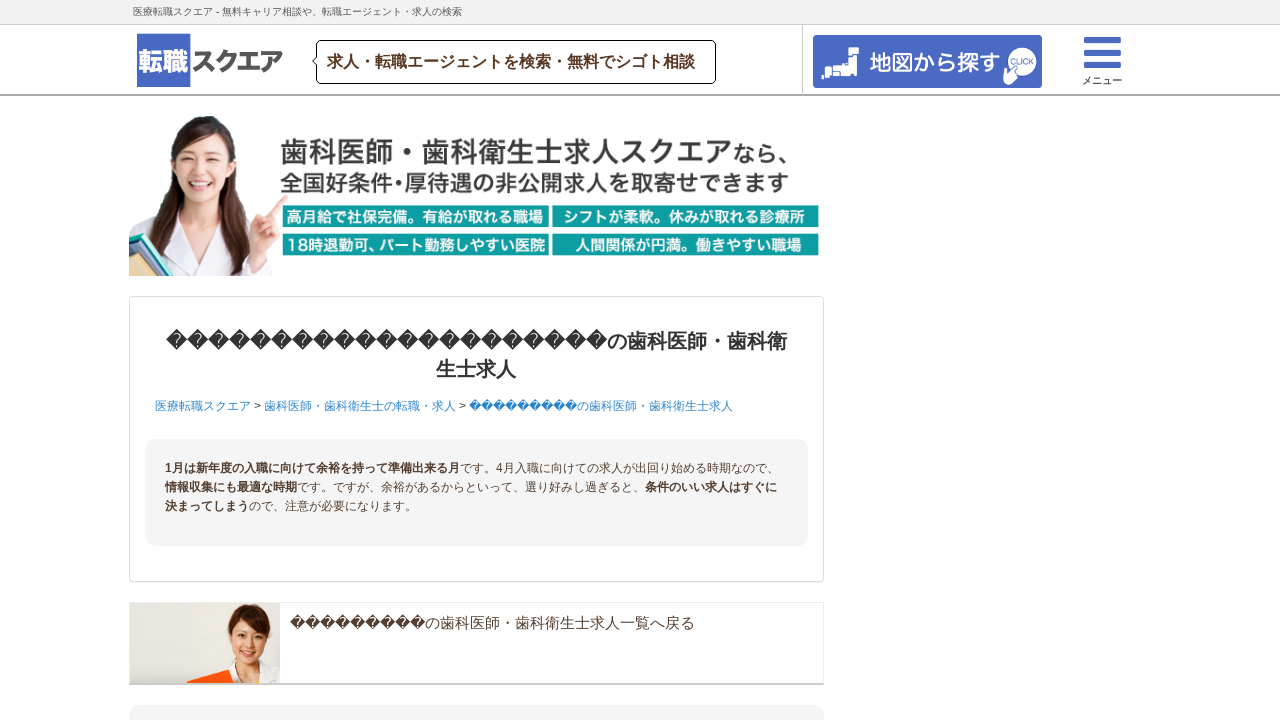

--- FILE ---
content_type: text/html; charset=UTF-8
request_url: https://square-job.com/005-%EF%BF%BD%EF%BF%BD%EF%BF%BD%EF%BF%BD%EF%BF%BD%EF%BF%BD%EF%BF%BD%EF%BF%BD%EF%BF%BD-%EF%BF%BD%EF%BF%BD%EF%BF%BD%EF%BF%BD%EF%BF%BD%EF%BF%BD%EF%BF%BD%EF%BF%BD%EF%BF%BD%EF%BF%BD%EF%BF%BD%EF%BF%BD/
body_size: 8227
content:

<!DOCTYPE html>
<html class="flex" lang="ja">
<head>
    <title>���������������������の歯科医師・歯科衛生士求人 | 医療転職スクエア</title>
    <meta name="description" content="【月収100万円の分院職・時給1600円の衛生士求人等多数】���������������������の歯科医師・歯科衛生士求人一覧。歯科医師・歯科衛生士・歯科助手の求人紹介に対応。勤務時間の融通が利き、お給料の良い近場の診療所・週1日〜扶養範囲内のパート勤務など細かい希望に沿った求人をご紹介！">
        <link rel="canonical" href="https://square-job.com/005-%EF%BF%BD%EF%BF%BD%EF%BF%BD%EF%BF%BD%EF%BF%BD%EF%BF%BD%EF%BF%BD%EF%BF%BD%EF%BF%BD-%EF%BF%BD%EF%BF%BD%EF%BF%BD%EF%BF%BD%EF%BF%BD%EF%BF%BD%EF%BF%BD%EF%BF%BD%EF%BF%BD%EF%BF%BD%EF%BF%BD%EF%BF%BD/">
    
    <meta charset="utf-8"/>
<meta http-equiv="X-UA-Compatible" content="IE=edge">
<meta http-equiv="Content-Language" content="ja">
<!-- <meta name="viewport" content="width=device-width, initial-scale=1"> -->
<meta name="viewport"
      content="width=device-width,initial-scale=1.0,minimum-scale=1.0,maximum-scale=1.0,user-scalable=no">

<script src="/js/jquery-1.11.1.min.js"></script>
<link rel="stylesheet" href="/css/bootstrap.min.css"/><script src="/js/bootstrap.min.js"></script>
<link rel="stylesheet" href="/css/default.css"/><link rel="stylesheet" href="/css/square-cmsver3.css"/><link rel="stylesheet" href="/css/cut_style.css"/><link rel="stylesheet" href="/css/font-awesome.min.css"/><link rel="stylesheet" href="/css/menu_style.css"/><link rel="stylesheet" href="/css/lightbox.css"/><link rel="stylesheet" href="/css/screen.min.css"/>
<!--<script src="https://maps.googleapis.com/maps/api/js?key=AIzaSyAsoHJ3qSxqpajPmGFoscxbxCkygfINo-U&sensor=false"></script>-->
<script async defer src="https://maps.googleapis.com/maps/api/js?key=AIzaSyD-2z1mHfrlJs82Zh6nv01w5iIWuY6h9vg&callback=initMap" type="text/javascript"></script>
<script src="/js/js.js"></script><script src="/js/zipcode.js"></script><script src="/js/streetview.js"></script><script src="/js/directions.js"></script><script src="/js/geo.js"></script>

<script src="/js/jquery.lazyload.min.js"></script><script src="/js/jump.js"></script><script src="/js/jquery.validationEngine.js"></script><script src="/js/jquery.validationEngine-ja.js"></script><script src="/js/jquery.jpostal.js"></script><script src="/js/lightbox.js"></script><script src="/js/garlic.js"></script>


<link rel="stylesheet" href="/css/validationEngine.jquery.css"/>
<link href="/favicon.ico" type="image/x-icon" rel="icon"/><link href="/favicon.ico" type="image/x-icon" rel="shortcut icon"/>
<script>
    (function (i, s, o, g, r, a, m) {
        i['GoogleAnalyticsObject'] = r;
        i[r] = i[r] || function () {
                (i[r].q = i[r].q || []).push(arguments)
            }, i[r].l = 1 * new Date();
        a = s.createElement(o),
            m = s.getElementsByTagName(o)[0];
        a.async = 1;
        a.src = g;
        m.parentNode.insertBefore(a, m)
    })(window, document, 'script', '//www.google-analytics.com/analytics.js', 'ga');
    ga('require', 'displayfeatures');
    ga('create', 'UA-50414906-5', 'auto');
    ga('send', 'pageview');

</script>

<!-- yahoo! タグマネージャー -->

<script id="tagjs" type="text/javascript">
  (function () {
    var tagjs = document.createElement("script");
    var s = document.getElementsByTagName("script")[0];
    tagjs.async = true;
    tagjs.src = "//s.yjtag.jp/tag.js#site=yuCeK0o";
    s.parentNode.insertBefore(tagjs, s);
  }());
</script>
<noscript>
  <iframe src="//b.yjtag.jp/iframe?c=yuCeK0o" width="1" height="1" frameborder="0" scrolling="no" marginheight="0" marginwidth="0"></iframe>
</noscript>

<script>
    jQuery(function ($) {
        $("img.lazy").lazyload({
            effect: 'fadeIn',
            effectspeed: 400,
            threshold: 500
        });
    });
</script>
<script>
    $(function () {
        $("#acMenu dt").on("click", function () {
            $(this).next().slideToggle();
            $(this).toggleClass("active");//追加部分
        });
    });
</script>
<script type="text/javascript">
    $(function () {
        $('a[href^=#]').click(function () {
            var speed = 500;
            var href = $(this).attr("href");
            var target = $(href == "#" || href == "" ? 'html' : href);
            var position = target.offset().top;
            $("html, body").animate({scrollTop: position}, speed, "swing");
            return false;
        });
    });
</script>


<!-- ================================================== -->
<!-- ▼郵便番号や各種住所の入力欄に関するID名を指定する -->
<!-- ================================================== -->
<script type="text/javascript">
  // $(window).ready( function() {
  //   $('#postcode').jpostal({
  //     postcode : [
  //       '#postcode'
  //     ],
  //     address : {
  //       '#address1'  : '%3',
  //       '#address2'  : '%4%5',
  //     }
  //   });
  // });
</script>

<script type="text/javascript">

    $(function () {
        $('#hidden_forms_one').toggle();

        $('#next_button_one').click(function () {
            nextAction_one();
        });
    });

    function nextAction_one() {
        $('#hidden_forms_one').toggle();
        $('#next_button_one').hide();

        $('html,body').animate({scrollTop: $('#hidden_forms_one').offset().top}, '0');
    }
</script>

<script type="text/javascript">

    $(function () {
        $('#hidden_forms_two').toggle();

        $('#next_button_two').click(function () {
            nextAction_two();
        });
    });

    function nextAction_two() {
        $('#hidden_forms_two').toggle();
        $('#next_button_two').hide();

        $('html,body').animate({scrollTop: $('#hidden_forms_two').offset().top}, '0');
    }
</script>

<script type="text/javascript">

    $(function () {
        $('#hidden_forms_three').toggle();

        $('#next_button_three').click(function () {
            nextAction_three();
        });
    });

    function nextAction_three() {
        $('#hidden_forms_three').toggle();
        $('#next_button_three').hide();

        $('html,body').animate({scrollTop: $('#hidden_forms_three').offset().top}, '0');
    }
</script>

<script>
$(function(){

  jQuery("#form_4").validationEngine('attach', {
    promptPosition:"bottomLeft"
  });
});

$(function(){

  jQuery("#form_3").validationEngine('attach', {
    promptPosition:"bottomLeft"
  });
});
</script>


<!-- Google Tag Manager -->
<script>(function(w,d,s,l,i){w[l]=w[l]||[];w[l].push({'gtm.start':
new Date().getTime(),event:'gtm.js'});var f=d.getElementsByTagName(s)[0],
j=d.createElement(s),dl=l!='dataLayer'?'&l='+l:'';j.async=true;j.src=
'https://www.googletagmanager.com/gtm.js?id='+i+dl;f.parentNode.insertBefore(j,f);
})(window,document,'script','dataLayer','GTM-WLK3TRZ');</script>
<!-- End Google Tag Manager --></head>

<body>

<!-- Google Tag Manager (noscript) -->
<noscript><iframe src="https://www.googletagmanager.com/ns.html?id=GTM-WLK3TRZ"
height="0" width="0" style="display:none;visibility:hidden"></iframe></noscript>
<!-- End Google Tag Manager (noscript) -->

    <!-- ptengine -->

<script type="text/javascript">
        // window._pt_lt = new Date().getTime();
        // window._pt_sp_2 = [];
        // _pt_sp_2.push('setAccount,533090f1');
        // var _protocol = (("https:" == document.location.protocol) ? " https://" : " http://");
        // (function() {
        //     var atag = document.createElement('script'); atag.type = 'text/javascript'; atag.async = true;
        //     atag.src = _protocol + 'js.ptengine.jp/pta.js';
        //     var s = document.getElementsByTagName('script')[0];
        //     s.parentNode.insertBefore(atag, s);
        // })();
</script>

<!-- ptengine end -->

  <div id="PageTopPlaceholder"></div>
  <header id="PageTop" class="gradient">
    <nav>
      <div class="tbl mobile">
        <a href="/" target="_top" tabindex="-1" class="logo" style="float:left;">
          <img src="/wp-content/img/element/common/square-ver3.png">
        </a>
        <ul>
          <!-- <li class="nu_list logoutContent">
            <a href="" rel="nofollow"><i class="fa fa-search"></i><br><span class="nu_login_icon"></span><span class="nu_txt">求人検索</span>
            </a>
          </li>
          <li class="nu_list logoutContent">
            <a href="/faq/" style="" rel="nofollow"><i class="fa fa-users"></i><br><span class="nu_register_icon"></span><span class="nu_txt">仕事相談</span>
            </a>
          </li>
          <li class="nu_list logoutContent">
            <a href="/platform/messages" rel="nofollow"><i class="fa fa-comments-o"></i><br><span class="nu_login_icon"></span><span class="nu_txt">チャット</span>
            </a>
          </li> -->
          <li class="nu_list logoutContent menu_button"><a style="border-right: 1px solid #ccc;float:right;"><i class="fa fa-bars" style="color: #4B6AC2;"></i><br> <span class="nu_register_icon"></span><span class="nu_txt" style="position: relative;bottom:3px;left:1px;">メニュー</span> </a></li>

          <li class="nu_list logoutContent">
          <a href="https://square-job.com/map?job_id=005" rel="nofollow" style="width:140px;padding-top:3%;float:right;">
            <img src="/wp-content/img/element/common/square_map_button.png" alt="" style="width:100%;height:auto;">
          </a>
          </li>


        </ul>
      </div>
      <div class="cell hideHH headlayout" style="width:100%;">
        <div class="navi-top">
          <div id="head_line">
            <div class="headttl headttl2">医療転職スクエア - 無料キャリア相談や、転職エージェント・求人の検索
            </div>
            <!-- <ul class="head--service_nav" style="float:right">
              <a href="/platform/" rel="nofollow">
                <li class="head--service_nav--btn head-btn-log"><i class="fa fa-sign-in"></i>　会員登録・ログイン
                </li>
              </a>
              <a href="/platform/sales/agentlogin" rel="nofollow">
                <li class="head--service_nav--btn head-btn-comp">有料職業紹介事業者・派遣事業者様
                </li>
              </a>
              <a href="/platform/sales/recruiterlogin" rel="nofollow">
                <li class="head--service_nav--btn he-btn-adp">企業の採用担当者様
                </li>
              </a>
            </ul> -->
          </div>
        </div>
        <div class="header-info">
          <a href="/" target="_top" tabindex="-1" class="logo" style="float:left;">
            <img src="/wp-content/img/element/common/square-ver3.png">
          </a>
          <div class="catch-copy" style="float: left;">求人・転職エージェントを検索・無料でシゴト相談</div>
          <div class="header-rightside">
            <div class="head_user_navi">
              <ul>
                <!-- <li class="nu_list logoutContent">
                  <a href="" rel="nofollow" class="header-rightside-search"><i class="fa fa-search" style="font-size:43px;color:#4B6AC2;"></i><br><span class="nu_login_icon"></span><span class="nu_txt">求人検索</span>
                  </a>
                </li>
                <li class="nu_list logoutContent">
                  <a href="/faq/" rel="nofollow" class="header-rightside-consu"><i class="fa fa-users" style="font-size:43px;color:#4B6AC2;"></i><br><span class="nu_register_icon"></span><span class="nu_txt">みんなのお仕事相談</span>
                  </a>
                </li>
                <li>
                  <a href="/platform/" rel="nofollow" class="header-rightside-messa"><i class="fa fa-comments-o" style="font-size:43px;color:#4B6AC2;"></i><br><span class="nu_login_icon"></span><span class="nu_txt">メッセージ</span>
                  </a>
                </li> -->
                <li class="nu_list logoutContent menu_button"><a class="header-rightside-menu" style="float:right;"> <i class="fa fa-bars" style="font-size: 43px; color: #4B6AC2;"> </i> <br> <span class="nu_register_icon"> </span> <span class="nu_txt">メニュー </span>
                </a></li>
                
                <li class="nu_list logoutContent">
                <a href="https://square-job.com/map?job_id=005" rel="nofollow" class="header-rightside-search" style="width:250px;float:right;">
                  <img src="/wp-content/img/element/common/square_map_button.png" alt="" style="width:100%;height:auto;">
                </a>
                </li>


              </ul>
            </div>
          </div>
        </div>
      </div>
    </nav>
    <div class="drawer">
      <nav_menu>
      <div class="menu-div" style="right: 0px;position: absolute;">
        <p style="display: inline-block; width: 100%; height: 60px; line-height: 20px; font-size: 20px; border-bottom: 1px solid #ccc; background-color: #0079C2; color: #fff; padding: 20px 14px; margin: 0px !important; text-align: center;">医療転職スクエア メニュー</p>
        <p>
          <a href="/" rel="nofollow"><i class="fa fa-home"></i>&nbsp;HOME</a>
        </p>
<!--         <p>
          <a href="/platform" rel="nofollow"><i class="fa fa-sign-in"></i>&nbsp;ログイン・会員登録</a>
        </p> -->
        <!-- <p>
          <a href="/faq" rel="nofollow"><i class="fa fa-comments"></i></i>&nbsp;職場・転職活動の悩みを相談する</a>
        </p> -->
        <!-- <p>
          <a href="/" rel="nofollow"><i class="fa fa-search"></i>&nbsp;求人情報を検索する</a>
        </p> -->
        <p>
          <a href="/post002-611581/"><i class="fa fa-hand-o-right"></i>&nbsp;【時給４５００円も！】薬剤師の派遣勤務</a>
        </p>
        <p>
          <a href="/post002-611572/"><i class="fa fa-hand-o-right"></i>&nbsp;パート薬剤師の求人探しはこれ！</a>
        </p>
        <p>
          <a href="/post002-611556/"><i class="fa fa-hand-o-right"></i>&nbsp;土日休み希望の薬剤師の求人探しはこれ！</a>
        </p>
        <p>
          <a href="/post003-282641/"><i class="fa fa-hand-o-right"></i>&nbsp;大学病院勤務の医師年収事情</a>
        </p>
        <a class="menu_button"><p style="display: inline-block; width: 100%; height: 60px; line-height: 20px; font-size: 20px; border-bottom: 1px solid #ccc; padding: 20px 14px; margin: 0px !important; text-align: center; color: #ED1C24;">
          <i class="fa fa-times"></i>&nbsp;閉じる
        </p></a>
      </div>
      </nav_menu>
    </div>
  </header>
  <script>
  $(function(){
   $(".accordion dt").click(function(){
     $(this).next("dd").slideToggle();
     $(this).next("dd").siblings("dd").slideUp();
     $(this).toggleClass("open");
     $(this).siblings("dt").removeClass("open");
   });
 });
  </script>
  
  
  <script type="text/javascript" language="javascript">
  /* <![CDATA[ */
  var yahoo_retargeting_id = '6ZZYTXUXCQ';
  var yahoo_retargeting_label = '';
  var yahoo_retargeting_page_type = '';
  var yahoo_retargeting_items = [{item_id: '', category_id: '', price: '', quantity: ''}];
  /* ]]> */
  </script>
  <script async type="text/javascript" language="javascript" src="//b92.yahoo.co.jp/js/s_retargeting.js"></script>
  
  
  <script type="text/javascript">
  window.nex_rt_queue = window.nex_rt_queue || [];
  window.nex_rt_queue.push({
    advertiser_id: 497        
  });
  </script>
  <script type="text/javascript" src="//st.nex8.net/js/nexRt.js" async="async"></script>
    
<div class="container">
    <div class="pageContentWrapper">
        <!-- メイン -->
        <div class="main-c">
            <!-- トップ画像 -->
            <div style="margin-bottom:20px;">
                <img src="/wp-content/img/element/top/005_03.png" class="lazy" width="100%">
            </div>
            <!-- トップ画像 end -->
            <div class="panel panel-default">
            <div class="panel-body">
                <!-- タイトル -->
                <div><h1>���������������������の歯科医師・歯科衛生士求人</h1></div>
                <!-- タイトル -->
                <!-- BreadcrumbCell -->
                

<div class="breadcrumb">
  <div class="breadcrumb__body">
	<div class="breadcrumb" itemscope="" itemtype="http://data-vocabulary.org/Breadcrumb">
		    
		            
		            <a href="https://square-job.com/" itemprop="url">
		                <span itemprop="title">医療転職スクエア</span>
		            </a>
		            
		    
		             > 
		            <a href="https://square-job.com/005/" itemprop="url">
		                <span itemprop="title">歯科医師・歯科衛生士の転職・求人</span>
		            </a>
		            
		    
		             > 
		            <a href="https://square-job.com/005-���������/" itemprop="url">
		                <span itemprop="title">���������の歯科医師・歯科衛生士求人</span>
		            </a>
		            
		    		</div>
    </div>
</div>                <!-- BreadcrumbCell -->

                <div class="category_articles">
                    <p>
							<span class="f-strong">1月は新年度の入職に向けて余裕を持って準備出来る月</span>です。4月入職に向けての求人が出回り始める時期なので、<span class="f-strong">情報収集にも最適な時期</span>です。ですが、余裕があるからといって、選り好みし過ぎると、<span class="f-strong">条件のいい求人はすぐに決まってしまう</span>ので、注意が必要になります。			
																								</p>

                </div>

                <!-- ToChildrenCell -->
                                <!-- ToChildrenCell -->
            </div>
            </div>
            <!-- リストループ -->
                        <div class="list-group" id="main-contents">
                            </div>
            <!-- リストループ end -->


            <!-- ToBrothersCell -->
                        <!-- ToBrothersCell -->

            <!-- ToParentCell -->
            

<div class="" style="margin-top: 20px;margin-bottom: 20px;">
	<div class="to-parent">
	    <a href="https://square-job.com/005-���������/">

			<div class="to-parent__item">
                <div class="to-parent__item-img">
	     	       <img src="/wp-content/images/top_005_01.png" width="100px" height="80px">
	        	</div>

	        <div class="to-parent__item-body">
                <p class="to-parent__item-text">
	            	���������の歯科医師・歯科衛生士求人一覧へ戻る	            </p>
            </div>

            <div class="clear"></div>

           </div>


	    </a>
	</div>
</div>
<div class="clear"></div>            <!-- ToParentCell -->

            <div class="category_articles" style="margin-top:20px;">
            <!-- Demo -->
            <!-- DemoText -->
<!-- DemoText -->

<!-- DemoGraph -->
<!-- DemoGraph -->            <!-- Demo -->
            <!-- CategoryArticlesCell -->
                        <!-- CategoryArticlesCell -->
            </div>

            <!-- link-list_category -->
            <div class="link-list" style="margin-top:20px;">


<!-- ToChildrenCell -->
<!-- ToChildrenCell -->



<!-- ToBrothersCell -->
<!-- ToBrothersCell -->



</div>            <!-- link-list_category -->
        </div>
        <!-- メイン end -->

        <!-- サイドバー -->
        <div class="sidebar">
            <!-- CetegoryDynamicTest -->
            <!-- <div class="panel panel-default">
    <div class="panel-heading">
        CategoryDynamicTest
    </div>
    <div class="panel-body">
            </div>
</div> -->
            <!-- CetegoryDynamicTest -->

            <!-- SearchFormCell -->
            <!-- <div class="panel panel-default">
    <div class="panel-heading">
       求人検索
    </div>
    <div class="panel-body">
        <form method="post" accept-charset="utf-8" action="/platform/subjects"><div style="display:none;"><input type="hidden" name="_method" value="POST"/></div>        職種        <select name="job_id" div="form-group" class="form-control"><option value="001">看護師</option><option value="002">薬剤師</option><option value="003">医師</option><option value="004">介護</option><option value="005" selected="selected">歯科医師・歯科衛生士</option></select>
        都道府県        <select name="pref" div="form-group" class="form-control"><option value="* 都道府県を選択してください。">* 都道府県を選択してください。</option><option value="北海道">北海道</option><option value="青森県">青森県</option><option value="岩手県">岩手県</option><option value="宮城県">宮城県</option><option value="秋田県">秋田県</option><option value="山形県">山形県</option><option value="福島県">福島県</option><option value="茨城県">茨城県</option><option value="栃木県">栃木県</option><option value="群馬県">群馬県</option><option value="埼玉県">埼玉県</option><option value="千葉県">千葉県</option><option value="東京都">東京都</option><option value="神奈川県">神奈川県</option><option value="新潟県">新潟県</option><option value="富山県">富山県</option><option value="石川県">石川県</option><option value="福井県">福井県</option><option value="山梨県">山梨県</option><option value="長野県">長野県</option><option value="岐阜県">岐阜県</option><option value="静岡県">静岡県</option><option value="愛知県">愛知県</option><option value="三重県">三重県</option><option value="滋賀県">滋賀県</option><option value="京都府">京都府</option><option value="大阪府">大阪府</option><option value="兵庫県">兵庫県</option><option value="奈良県">奈良県</option><option value="和歌山県">和歌山県</option><option value="鳥取県">鳥取県</option><option value="島根県">島根県</option><option value="岡山県">岡山県</option><option value="広島県">広島県</option><option value="山口県">山口県</option><option value="徳島県">徳島県</option><option value="香川県">香川県</option><option value="愛媛県">愛媛県</option><option value="高知県">高知県</option><option value="福岡県">福岡県</option><option value="佐賀県">佐賀県</option><option value="長崎県">長崎県</option><option value="熊本県">熊本県</option><option value="大分県">大分県</option><option value="宮崎県">宮崎県</option><option value="鹿児島県">鹿児島県</option><option value="沖縄県">沖縄県</option></select>
        市        <img src="/img/area_loading.gif" alt="city_area_loading" id="city_area_loading"/>        <select name="city" div="form-group" class="form-control"><option value="* 市を選択してください。">* 市を選択してください。</option></select>
        区町村        <img src="/img/area_loading.gif" alt="town_area_loading" id="town_area_loading"/>        <select name="town" div="form-group" class="form-control"></select>
        <br>
        <button class="btn btn-default center-block" id="search_button" type="button" onClick="search()">検索</button>        </form>        </form>
    </div>
</div> -->
            <!-- SearchFormCell -->

            
        <!-- side_top__element -->
                <!-- side_top__element -->

        <!-- element Recommend -->
                <!-- element Recommend -->

        <!-- feature_columns element -->
                <!-- feature_columns element -->

        <!-- ColumnsCell -->
                <!-- ColumnsCell -->

        <!-- agent_list_element -->
                <!-- agent_list_element -->

        <!-- element Recommend -->
                <!-- element Recommend -->
            <!-- AreaOfferCell -->
                        <!-- AreaOfferCell -->

            <!-- cv form -->
            <!-- $this->cell("Cv::display_other", ['form_category', $device_category, $job_name, $job_id, $pref, $city, $town]); -->
            <!-- cv form -->
        </div>
        <!-- サイドバー end -->
    </div>
</div>

    <footer id="PageBot" data-role="footer">

 <div class="contents-f" style="margin-top: 20px;">
	 <nav>
	 <ul class="flex-grid">
		 <li class="col-xs-12 col-md-4">
			 <ul class="flex-grid noFold">
					 <li class="span-1-1 col">
						 <ul>
								 <li class="contents-f-li"> <a href="/003/" target="_blank">医師の求人情報</a></li>
								 <li class="contents-f-li"><a href="/001/" target="_blank">看護師・助産師・保健師の求人</a></li>
								 <li class="contents-f-li"><a href="/002/" target="_blank">薬剤師の求人・派遣</a></li>
								 <li class="contents-f-li"><a href="/005/" target="_blank">歯科医師・歯科衛生士の求人情報</a> </li>
								 <li class="contents-f-li"><a href="/category/エリア別医師-転職・年収/" target="_blank">医師の年収情報</a></li>
								 <li class="contents-f-li"><a href="/004" target="_blank">介護職の求人</a></li>
						 </ul>
					 </li>
			 </ul>
		 </li>

		<li class="col-xs-12 col-md-4">
			<ul class="flex-grid noFold">
				 <li class="span-1-1 col">
					 <ul>
						   <li class="contents-f-li"><a href="/" target="_blank" rel="nofollow">医療転職スクエア 求人検索</a></li>
						   <!-- <li class="contents-f-li"><a href="/razabi/" target="_blank">razabi</a></li> -->
							 <li class="contents-f-li"><a href="/運営者情報/" target="_blank" rel="nofollow">運営会社</a></li>
							 <li class="contents-f-li"><a href="/policy/" target="_blank" rel="nofollow">利用規約</a></li>
							 <li class="contents-f-li"><a href="/introduce/" target="_blank" rel="nofollow">医療転職スクエアへのリンクについて</a></li>
					 </ul>
				 </li>
			 </ul>
		 </li>

		 
		 <div class="col-xs-12 col-md-4">
				<div class="flex-grid noFold">

			      <script>
			        $(function(){
			          jQuery("#form_contact").validationEngine('attach', {
			          promptPosition:"inline"
			          });
			        });
			      </script> 


			        <form name="sys_form" id="form_contact" method="post" action="/form/thanks_contact.php" enctype="multipart/form-data" style="margin:0px; width:100%;">
							<!-- <input name="post_id" type="hidden" value="{$post_id}" />
	                <input name="job_name" type="hidden" value="{$job_name}" />
	                <input name="business" type="hidden" value="{$business}" />

	                <input name="post_time" type="hidden" value="{$post_time}" /> -->
	                <input name="url" type="hidden" value="square-job.com/005-%EF%BF%BD%EF%BF%BD%EF%BF%BD%EF%BF%BD%EF%BF%BD%EF%BF%BD%EF%BF%BD%EF%BF%BD%EF%BF%BD-%EF%BF%BD%EF%BF%BD%EF%BF%BD%EF%BF%BD%EF%BF%BD%EF%BF%BD%EF%BF%BD%EF%BF%BD%EF%BF%BD%EF%BF%BD%EF%BF%BD%EF%BF%BD/">

	                  <!-- フォーム項目 -->
	                  <br>
	                  <table style="width:100%; height:auto;" border="0" cellpadding="0" cellspacing="0" class="rst-data">
	                    <tbody style="margin-bottom:5px;">
	 										<tr>
						 							<td colspan="2">
						 								<center>
						 									<font color="#ddd" size="-1">お問合せ・掲載のご相談</font>
						 								</center>
						 							</td>
						 					</tr>
	                    <tr>
	                      	<td>
	                      		<font color="#ddd" size="-1">お名前</font>
	                      	</td>
	                      	<td>
	                      		<input type="text" name="name" value="" maxlength="40" placeholder="" class="validate[required] input-text_2">  
	              				</td>
	              			</tr>
	                  	<tr>
		                  		<td>
		                  			<font color="#ddd" size="-1">ご連絡先</font>
		                  		</td>
		                  		<td>
		                  			<input type="text" name="email" value="" maxlength="128" placeholder="test@example.com" class="validate[required,custom[email]] input-text_2">
		                  		</td>
	                  	</tr>
	                  	<tr>
	                  			<td colspan="2">
	                    			<textarea name="memo" cols="50" rows="5" class="validate[required] input-text_area" placeholder="お問合せ内容は、こちらにご記入ください。" style="width:100%;"></textarea>
	                  			</td>
	                  	</tr>
	                  	<tr>
	                  			<td colspan="2">
	                     			<input type="submit" value="送信する" class="css3button-s">
	                 				</td>
	                 		</tr>

	                    </tbody>
	                  </table>
	               </form>
				 </div>
		 </div>
	</ul>
	</nav>

	<div class="hr"></div>
	<center>
		<font color="#ddd" size="-3">Copyright © 2014, Edridge Inc.<br>求人検索・転職エージェント紹介：医療転職スクエア</font>
	</center>
	<br>
 </div>

</footer>


<script>
    $('.menu_button').click(function(e){
      $('.drawer').toggleClass('active');
      e.preventDefault();
    });

  </script>

<script defer src="https://static.cloudflareinsights.com/beacon.min.js/vcd15cbe7772f49c399c6a5babf22c1241717689176015" integrity="sha512-ZpsOmlRQV6y907TI0dKBHq9Md29nnaEIPlkf84rnaERnq6zvWvPUqr2ft8M1aS28oN72PdrCzSjY4U6VaAw1EQ==" data-cf-beacon='{"version":"2024.11.0","token":"726cb5df044d4915952f47bf74156e4c","r":1,"server_timing":{"name":{"cfCacheStatus":true,"cfEdge":true,"cfExtPri":true,"cfL4":true,"cfOrigin":true,"cfSpeedBrain":true},"location_startswith":null}}' crossorigin="anonymous"></script>
</body>
</html>


--- FILE ---
content_type: application/javascript
request_url: https://square-job.com/js/streetview.js
body_size: 1030
content:
var map, svp;

function showMap(lat, lon) {
    if ($('#streetview').length == 0) {
        return;
    }
    if ($('#map').length == 0) {
        return;
    }

    $('#streetview').show();
    // 緯度・経度変数
    var latlng = new google.maps.LatLng(lat, lon);
    // 地図のオプション設定変数
    var myOptions = {
        // カメラの向き
        heading: -20,
        // 初期のズーム レベル
        zoom: 16,
        // 地図の中心点
        center: latlng,
        // 地図タイプ
        mapTypeId: google.maps.MapTypeId.ROADMAP
    };

    //地図オブジェクト生成
    map = new google.maps.Map(document.getElementById('map'), myOptions);
    // ストリートビューオブジェクト生成
    svp = new google.maps.StreetViewPanorama(
        document.getElementById('streetview'), {
            position: map.getCenter()
        });

    $('#streetview').hide();
    svp.addListener('pano_changed', function () {
        $('#streetview').show();
        // ストリートビューオブジェクト詳細設定
        svp.setPov({heading: -20, pitch: 0, zoom: 0});
        // マップとストリートビューを一致させる為の記述
        map.setStreetView(svp);
    });
}

function attachMessage(marker, msg) {
    google.maps.event.addListener(marker, 'click', function (event) {
        new google.maps.InfoWindow({
            content: msg
        }).open(marker.getMap(), marker);
    });
}

function showPinMapWithNumber(lat, lon, geoDatas) {
    if ($('#pin_map').length == 0) {
        return;
    }

    var host = location.host;
    var protocol = $(location).attr('protocol');

    // 緯度・経度変数
    var latlng = new google.maps.LatLng(lat, lon);
    // 地図のオプション設定変数
    var myOptions = {
        // カメラの向き
        heading: -20,
        // 初期のズーム レベル
        zoom: 15,
        // 地図の中心点
        center: latlng,
        // 地図タイプ
        mapTypeId: google.maps.MapTypeId.ROADMAP,
    };

    //地図オブジェクト生成
    map = new google.maps.Map(document.getElementById('pin_map'), myOptions);

    // 位置情報と表示データの組み合わせ
    var data = new Array();
    for (var i = 0; i < geoDatas.length; i++) {
        var myUrl = protocol + '//' + host + '/cat' + geoDatas[i][5] + '-' + geoDatas[i][6] + '/';
        data.push({
            position: new google.maps.LatLng(geoDatas[i][1], geoDatas[i][2]),
            content: '<div style="margin:5px;"><b><a href="' + myUrl + '" target="_blank">' + geoDatas[i][0] + '</a></b>' + '<br/>' + geoDatas[i][4] + '</div>',
            index: geoDatas[i][3]
        });
    }


    var centerMarker = new google.maps.Marker({
        position: latlng,
        map: map
    });



    for (i = 0; i < data.length; i++) {
        var myMarker = new google.maps.Marker({
            position: data[i].position,
            map: map,
            label: data[i].index.toString(),
            // アイコン
            icon: protocol + '//' + host + '/webroot/img/' + "pin.gif"
        });
        attachMessage(myMarker, data[i].content);
    }
}


function showPinMap(lat, lon, geoDatas) {
    if ($('#pin_map').length == 0) {
        return;
    }
    var host = location.host;
    var urlbase = '';
    if (host.indexOf('localhost') != -1) {
        urlbase = "http://localhost/square-job.localhost/webroot/img/";
    }
    if (host.indexOf('133.130.66.95') != -1) {
        urlbase = "http://133.130.66.95/webroot/img/";
    }
    if (host.indexOf('square-job.com') != -1) {
        urlbase = "http://square-job.com/webroot/img/";
    }


    // 緯度・経度変数
    var latlng = new google.maps.LatLng(lat, lon);
    // 地図のオプション設定変数
    var myOptions = {
        // カメラの向き
        heading: -20,
        // 初期のズーム レベル
        zoom: 16,
        // 地図の中心点
        center: latlng,
        // 地図タイプ
        mapTypeId: google.maps.MapTypeId.ROADMAP,
    };

    //地図オブジェクト生成
    map = new google.maps.Map(document.getElementById('pin_map'), myOptions);

    // 位置情報と表示データの組み合わせ
    var data = new Array();
    for (var i = 0; i < geoDatas.length; i++) {
        data.push({position: new google.maps.LatLng(geoDatas[i][1], geoDatas[i][2]), content: geoDatas[i][0]});
    }


    for (i = 0; i < data.length; i++) {
        var myMarker = new google.maps.Marker({
            position: data[i].position,
            map: map,
            // アイコン
            icon: urlbase + "pin.png"
        });
        attachMessage(myMarker, data[i].content);
    }

}


